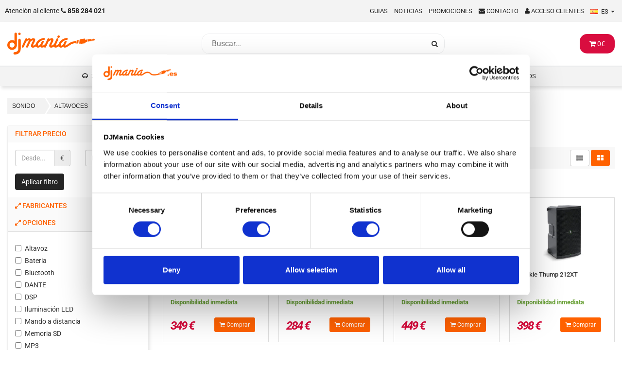

--- FILE ---
content_type: text/html;charset=UTF-8
request_url: https://djmania.es/cf/autoamplificados/12/mackie
body_size: 9781
content:
<!DOCTYPE html>
<html lang="es">
<head>
    <meta charset="utf-8">
    <meta http-equiv="X-UA-Compatible" content="IE=edge">
    <meta name="viewport" content="width=device-width, initial-scale=1, maximum-scale=1">
    <meta name="theme-color" content="#ff6600"><meta charset="UTF-8">
<meta name="author" content="DJMania.es">
<meta name="description" content="Activo 12&quot; Mackie Compra al mejor precio. Ofertas en Mackie barato">
<meta name="keywords" content="">
    <title>Activo 12" Mackie</title>

    <link rel="dns-prefetch" href="https://fonts.googleapis.com">
    <link rel="dns-prefetch" href="https://media.djmania.net">

    <link rel="stylesheet" href="/assets/css/main.css?rev=012">
    <link rel="stylesheet" href="/assets/css/style-25.css?rev=013">

    <script src="/assets/js/jqx.js"></script>
    <script src="/assets/js/swiper-bundle.min.js"></script>

    <link rel="shortcut icon" href="https://djmania.es/favicon.ico" type="image/x-icon">
    <link rel="search" type="application/opensearchdescription+xml" href="/opensearch.xml" title="DJMania" />
    <link rel="canonical" href="https://djmania.es/cf/autoamplificados/12/mackie" />

    <!-- Google Tag Manager -->
    <script>(function(w,d,s,l,i){w[l]=w[l]||[];w[l].push({'gtm.start':new Date().getTime(),event:'gtm.js'});var f=d.getElementsByTagName(s)[0],j=d.createElement(s),dl=l!='dataLayer'?'&l='+l:'';j.async=true;j.src='https://www.googletagmanager.com/gtm.js?id='+i+dl;f.parentNode.insertBefore(j,f); })(window,document,'script','dataLayer','GTM-WC778KKS');</script>
</head>

<body>

    <div class="upmenu">
	<ul class="pull-left list-inline">
	    <li>
		<p class="telefono">
		    <a title="Atención al cliente" href="tel:+34858284021">
			<span class="hidden-sm hidden-xs">Atención al cliente </span>
			<i class="fa fa-phone"></i>
			<b>858 284 021 </b>
		    </a>
		</p>
	    </li>
	</ul>
	<ul class="pull-right list-inline text-right userlinks">
	    <li class="hidden-sm hidden-xs">
		<a title="Guias" href="/guias">Guias</a>
	    </li>
	    <li class="hidden-sm hidden-xs">
		<a title="Noticias en DJmania" href="/noticias">Noticias</a>
	    </li>
	    <li class="hidden-sm hidden-xs">
		<a title="Promociones DJMania" href="/promociones">Promociones</a>
	    </li>
	    <li>
		<a href="/contacto" title="Contactar con DJMania" rel="nofollow">
		    <i class="fa fa-envelope"></i>
		    <span class="hidden-xs">Contacto</span>
		</a>
	    </li>		<li>
		    <a data-toggle="modal" title="Acceso clientes" href="#modal-login">
			<i class="fa fa-user"></i>
			<span class="hidden-xs">Acceso clientes</span>
		    </a>
		</li>	    <li>
		<div class="input-append btn-group hidden-sm hidden-xs">
		    <a data-toggle="dropdown" href="#">			    <span class="langes">ES </span>
		    </a>
		    <span class="caret"></span>			
			<ul class="dropdown-menu" role="menu" aria-labelledby="dropdownlang">				<li>
				    <a href="https://djmania.es" title="DJMania Tienda DJ" rel="nofollow">
					<span class="langes">ES </span>
				    </a>
				</li>
				<li>
				    <a href="https://djmania.pt" title="DJMania Loja DJ" rel="alternate nofollow" hreflang="pt">
					<span class="langpt">PT </span>
				    </a>
				</li>			</ul>
		</div>
	    </li>
	</ul>
    </div>
    <header class="header_djmania">
	<div class="container collapse navbar-collapse navbar-toogle-search">
	    <div class="header-sep item-group">
		<div class="header-logo hidden-xs">
		    <a href="/" title="DJMania.es - Tienda DJ especialista en Sonido e Iluminacion profesional" itemprop="url">
			<img class="logo" itemprop="logo" src="/assets/img/djmania-small.svg" alt="Logo DJMania">
		    </a>
		</div>
		<div class="header-search">
		    <div id="busquedarapida">
			<form action="/busqueda" method="GET" class="form-inline" id="topsearch" role="search" aria-labelledby="search-label">
			     <label for="kwd" id="search-label" class="sr-only">Buscar...</label>
			    <input class="search_query" id="kwd" name="kwd" value="" placeholder="Buscar..." type="text" autocomplete="off" aria-label="Busqueda">
			    <button type="submit" class="button-search" aria-label="Busqueda"><span>Buscar</span></button>
			</form>
			<div class="overlay"></div>
	       		<div class="container-search">
	       		    <div id="results"></div> 
	       		</div>
    		    </div>
		</div>
		<div class="header-cart hidden-xs">
		    		    <ul class="nav navbar-nav navbar-right mini-cart hidden-xs" id="mini-cart">
			<li class="dropdown">
			    <a href="#" class="dropdown-toggle" data-toggle="dropdown">
				<i class="fa fa-shopping-cart"></i>
				<span id="cart-price">0</span>€
			    </a>
			    <ul class="dropdown-menu mini-cart-modal">
				<div id="content-cesta">
				    <h3>
					<i class="fa fa-shopping-cart"></i> Contenido de tu <b>cesta</b>				    </h3>
				    <table class="mini-cart-sumary" id="cesta-tabla"><tr>
  <th>&nbsp;</th>
  <th>Total </th>
  <th class="total"><span class="mini-cart-price pull-right" id="total-mini-cart">0€ </span></th>
  <th> </th>
</tr>
				    </table>
				    <div class="btns">
					<a href="/cesta" title="Ver cesta" class="btn btn-primary btn-sm btn-cesta" rel="nofollow">
					    <i class="fa fa-shopping-cart"></i> Ver cesta					</a>
					<a href="/pedido" title="Ralizar pedido" class="btn btn-warning pull-right btn-sm btn-cesta" rel="nofollow">
					    <i class="fa fa-share-square-o"></i> Comprar					</a>
				    </div>
				</div>
			    </ul>
			</li>
		    </ul>
		    		</div>
	    </div>
	</div>
	<section id="top_menu" class="top_menu">
	    <nav class="navbar navbar-djmaniaup yamm container" role="navigation">
		<div class="navbar-header hidden-md hidden-lg hidden-sm item-group">
		    <div class="menu-mobile">
			<button type="button" data-toggle="collapse" data-target=".navbar-ex1-collapse" aria-label="Menú de navegación" aria-expanded="false">
			    <i class="fa fa-bars"></i>
			</button>
		    </div>
		    <div class="toogle-search-mobile">
			<button type="button" data-toggle="collapse" data-target=".navbar-toogle-search">
			    <i class="fa fa-search"></i>
			</button>
		    </div>
		    
		    <div class="header-logo logo-mobile">
			<a href="/" title="DJMania.es - Tienda DJ especialista en Sonido e Iluminacion profesional" itemprop="url">
			    <img class="logo" itemprop="logo" src="/assets/img/djmania-small.svg" alt="Logo DJMania">
			</a>
		    </div>
		    
		    <div id="mobile-cart">
			<a href="#" class="dropdown-toggle cesta-movil" data-toggle="dropdown">
			    <i class="fa fa-shopping-cart"></i>
			</a>
			<ul class="dropdown-menu mini-cart-modal">
			    <div id="mobile-content-cesta">
				<h3>
				    <i class="fa fa-shopping-cart"></i> Contenido de tu <b>cesta</b>				</h3>
				<table class="mini-cart-sumary" id="mobile-cesta-tabla"><tr>
  <th>&nbsp;</th>
  <th>Total </th>
  <th class="total"><span class="mini-cart-price pull-right" id="total-mini-cart">0€ </span></th>
  <th> </th>
</tr>
				</table>
				<div class="btns">
				    <a href="/cesta" title="Ver cesta" class="btn btn-primary btn-sm btn-cesta" rel="nofollow">
					<i class="fa fa-shopping-cart"></i> Ver cesta
				    </a>
				    <a href="/pedido" title="Ralizar pedido" class="btn btn-warning pull-right btn-sm btn-cesta" rel="nofollow">
					<i class="fa fa-share-square-o"></i> Comprar
				    </a>
				</div>
			    </div>
			</ul>
		    </div>
		</div>
		<div class="collapse navbar-collapse navbar-ex1-collapse navbar-centered">
		    <ul class="nav navbar-nav nav-categorias">			    <li class="dropdown yamm-fw">
				<a class="dropdown-mega dropdown-toggle icon-cat cat-104" href="#" data-toggle="dropdown" var="104">ZONA DJ</a>
				<ul class="dropdown-menu">
				    <li>
					<div class="yamm-content">
					    <div id="mmenu-104"></div>
					</div>
				    </li>
				</ul>
			    </li>			    <li class="dropdown yamm-fw">
				<a class="dropdown-mega dropdown-toggle icon-cat cat-63" href="#" data-toggle="dropdown" var="63">SONIDO</a>
				<ul class="dropdown-menu">
				    <li>
					<div class="yamm-content">
					    <div id="mmenu-63"></div>
					</div>
				    </li>
				</ul>
			    </li>			    <li class="dropdown yamm-fw">
				<a class="dropdown-mega dropdown-toggle icon-cat cat-21" href="#" data-toggle="dropdown" var="21">ILUMINACIÓN</a>
				<ul class="dropdown-menu">
				    <li>
					<div class="yamm-content">
					    <div id="mmenu-21"></div>
					</div>
				    </li>
				</ul>
			    </li>			    <li class="dropdown yamm-fw">
				<a class="dropdown-mega dropdown-toggle icon-cat cat-91" href="#" data-toggle="dropdown" var="91">MATERIAL ESTUDIO</a>
				<ul class="dropdown-menu">
				    <li>
					<div class="yamm-content">
					    <div id="mmenu-91"></div>
					</div>
				    </li>
				</ul>
			    </li>			    <li class="dropdown yamm-fw">
				<a class="dropdown-mega dropdown-toggle icon-cat cat-109" href="#" data-toggle="dropdown" var="109">CABLES / CONEXIONES</a>
				<ul class="dropdown-menu">
				    <li>
					<div class="yamm-content">
					    <div id="mmenu-109"></div>
					</div>
				    </li>
				</ul>
			    </li>			    <li class="dropdown yamm-fw">
				<a class="dropdown-mega dropdown-toggle icon-cat cat-44" href="#" data-toggle="dropdown" var="44">SOPORTES</a>
				<ul class="dropdown-menu">
				    <li>
					<div class="yamm-content">
					    <div id="mmenu-44"></div>
					</div>
				    </li>
				</ul>
			    </li>			    <li class="dropdown yamm-fw">
				<a class="dropdown-mega dropdown-toggle icon-cat cat-69" href="#" data-toggle="dropdown" var="69">IMAGEN</a>
				<ul class="dropdown-menu">
				    <li>
					<div class="yamm-content">
					    <div id="mmenu-69"></div>
					</div>
				    </li>
				</ul>
			    </li>			    <li class="dropdown yamm-fw">
				<a class="dropdown-mega dropdown-toggle icon-cat cat-162" href="#" data-toggle="dropdown" var="162">INSTRUMENTOS</a>
				<ul class="dropdown-menu">
				    <li>
					<div class="yamm-content">
					    <div id="mmenu-162"></div>
					</div>
				    </li>
				</ul>
			    </li>		    </ul>     
		</div>
	    </nav>
	</section>
    </header>
    
    <aside class="notifications">	    <div class="alert alert-warning hidden" id="topmessage">
		<button type="button" class="close" data-dismiss="alert" aria-hidden="true" id="closetopmessage">&#10005;</button>
		<i class="fa fa-bell" aria-hidden="true"></i> <strong>¡Envio gratis desde 149€ península!</strong>
	    </div>
	        </aside>
<div class="container" id="container-main"><div id="breadcrumb" class="breadcrumb-alternative">
  <div class="container">
    <div class="row">
        <ul class="bread-crumb" itemscope itemtype="http://schema.org/BreadcrumbList" >        <!-- <li><a href="https://djmania.es/"><i class="fa fa-home"></i></a></li> -->        <li itemprop="itemListElement" itemscope itemtype="http://schema.org/ListItem">
        <a href="/c/sonido" title="SONIDO" itemprop="item">
	 <span itemprop="name">SONIDO</span>
	</a>
        <meta itemprop="position" content="1" />
        </li>        <li itemprop="itemListElement" itemscope itemtype="http://schema.org/ListItem">
        <a href="/c/altavoces" title="ALTAVOCES" itemprop="item">
	 <span itemprop="name">ALTAVOCES</span>
	</a>
        <meta itemprop="position" content="2" />
        </li>        <li itemprop="itemListElement" itemscope itemtype="http://schema.org/ListItem">
        <a href="/c/altavoces/profesionales" title="PROFESIONALES" itemprop="item">
	 <span itemprop="name">PROFESIONALES</span>
	</a>
        <meta itemprop="position" content="3" />
        </li>        <li itemprop="itemListElement" itemscope itemtype="http://schema.org/ListItem">
        <a href="/c/altavoces-autoamplificados" title="AUTOAMPLIFICADOS" itemprop="item">
	 <span itemprop="name">AUTOAMPLIFICADOS</span>
	</a>
        <meta itemprop="position" content="4" />
        </li>        <li itemprop="itemListElement" itemscope itemtype="http://schema.org/ListItem">
        <a href="/c/autoamplificados/12" title="12&quot;" itemprop="item">
	 <span itemprop="name">12"</span>
	</a>
        <meta itemprop="position" content="5" />
        </li>        <li><a href="#">MACKIE</a></li>        </ul>          
  </div>
  </div>
</div><div class="row">	<!--	<asset class="col-md-3 "> -->
	 <asset class="col-md-3 ">
	    <div class="sidebar"><form id="form_filtros" name="fexten" action="#"><input type="hidden" value="1" name="fab249"><div class="panel-group" id="accordion" role="tablist" aria-multiselectable="true">
  <div class="panel panel-default panel-dj">
    
    <div class="panel-heading">
      <h4 class="panel-title">Filtrar Precio</h4>
    </div>
    
    <div class="panel-body">
      <div class="form-group row menu_secciones">
        <div class="col-xs-6">
          <div class="input-group">
            <input class="form-control filtropreinput" type="text" name="min_price" id="min_price"  placeholder="Desde...">
            <div class="input-group-addon">€</div>
          </div>
        </div>
        <div class="col-xs-6">
          <div class="input-group">
            <input class="form-control filtropreinput filtro_osx" type="text" name="max_price" id="max_price"  placeholder="Hasta...">
            <div class="input-group-addon">€</div>
          </div>
        </div>
      </div>
      <div class="row">
        <div class="col-xs-12">
          <div class="input-group">
            <a href="#" class="btn btn-info botonfiltro filtro_osx">Aplicar filtro</a>
          </div>
        </div>
      </div>
    </div>
        <div class="panel-heading" role="tab" id="headingOne">
      <h4 class="panel-title"> 
        <a data-toggle="collapse" data-parent="#accordion" href="#collapseFabricantes" aria-expanded="true" aria-controls="collapseOne"> <i class="fa fa-expand" aria-hidden="true"></i> Fabricantes</a>
      </h4>
    </div>
    <div id="collapseFabricantes" class="panel-collapse collapse" role="tabpanel" aria-labelledby="headingOne">
      <div class="panel-body">	<div class="checkbox">
	  <label for="fab318">
	    <input type="checkbox" name="fab318"  id="fab318"  class="fabs filtro_osx" value="1"> ALTO (4)
	  </label>
	</div>	<div class="checkbox">
	  <label for="fab1830">
	    <input type="checkbox" name="fab1830"  id="fab1830"  class="fabs filtro_osx" value="1"> AudioCenter (1)
	  </label>
	</div>	<div class="checkbox">
	  <label for="fab906">
	    <input type="checkbox" name="fab906"  id="fab906"  class="fabs filtro_osx" value="1"> AudioMusic Systems (2)
	  </label>
	</div>	<div class="checkbox">
	  <label for="fab565">
	    <input type="checkbox" name="fab565"  id="fab565"  class="fabs filtro_osx" value="1"> Audiophony (1)
	  </label>
	</div>	<div class="checkbox">
	  <label for="fab32">
	    <input type="checkbox" name="fab32"  id="fab32"  class="fabs filtro_osx" value="1"> Behringer (8)
	  </label>
	</div>	<div class="checkbox">
	  <label for="fab720">
	    <input type="checkbox" name="fab720"  id="fab720"  class="fabs filtro_osx" value="1"> BST (3)
	  </label>
	</div>	<div class="checkbox">
	  <label for="fab225">
	    <input type="checkbox" name="fab225"  id="fab225"  class="fabs filtro_osx" value="1"> DAP Audio (4)
	  </label>
	</div>	<div class="checkbox">
	  <label for="fab298">
	    <input type="checkbox" name="fab298"  id="fab298"  class="fabs filtro_osx" value="1"> db Technologies (3)
	  </label>
	</div>	<div class="checkbox">
	  <label for="fab201">
	    <input type="checkbox" name="fab201"  id="fab201"  class="fabs filtro_osx" value="1"> Dynacord (1)
	  </label>
	</div>	<div class="checkbox">
	  <label for="fab1942">
	    <input type="checkbox" name="fab1942"  id="fab1942"  class="fabs filtro_osx" value="1"> EK Audio (3)
	  </label>
	</div>	<div class="checkbox">
	  <label for="fab189">
	    <input type="checkbox" name="fab189"  id="fab189"  class="fabs filtro_osx" value="1"> Electrovoice (9)
	  </label>
	</div>	<div class="checkbox">
	  <label for="fab806">
	    <input type="checkbox" name="fab806"  id="fab806"  class="fabs filtro_osx" value="1"> FBT (7)
	  </label>
	</div>	<div class="checkbox">
	  <label for="fab41">
	    <input type="checkbox" name="fab41"  id="fab41"  class="fabs filtro_osx" value="1"> Fonestar (4)
	  </label>
	</div>	<div class="checkbox">
	  <label for="fab1596">
	    <input type="checkbox" name="fab1596"  id="fab1596"  class="fabs filtro_osx" value="1"> HeadRush (1)
	  </label>
	</div>	<div class="checkbox">
	  <label for="fab256">
	    <input type="checkbox" name="fab256"  id="fab256"  class="fabs filtro_osx" value="1"> HK Audio (11)
	  </label>
	</div>	<div class="checkbox">
	  <label for="fab614">
	    <input type="checkbox" name="fab614"  id="fab614"  class="fabs filtro_osx" value="1"> Ibiza Sound (6)
	  </label>
	</div>	<div class="checkbox">
	  <label for="fab2068">
	    <input type="checkbox" name="fab2068"  id="fab2068"  class="fabs filtro_osx" value="1"> IHOS (2)
	  </label>
	</div>	<div class="checkbox">
	  <label for="fab270">
	    <input type="checkbox" name="fab270"  id="fab270"  class="fabs filtro_osx" value="1"> JBL Pro (4)
	  </label>
	</div>	<div class="checkbox">
	  <label for="fab320">
	    <input type="checkbox" name="fab320"  id="fab320"  class="fabs filtro_osx" value="1"> LD Systems (1)
	  </label>
	</div>	<div class="checkbox">
	  <label for="fab249">
	    <input type="checkbox" name="fab249"  id="fab249"  class="fabs filtro_osx" value="1"> Mackie (9)
	  </label>
	</div>	<div class="checkbox">
	  <label for="fab831">
	    <input type="checkbox" name="fab831"  id="fab831"  class="fabs filtro_osx" value="1"> Mark (5)
	  </label>
	</div>	<div class="checkbox">
	  <label for="fab117">
	    <input type="checkbox" name="fab117"  id="fab117"  class="fabs filtro_osx" value="1"> Omnitronic (3)
	  </label>
	</div>	<div class="checkbox">
	  <label for="fab974">
	    <input type="checkbox" name="fab974"  id="fab974"  class="fabs filtro_osx" value="1"> Oqan (2)
	  </label>
	</div>	<div class="checkbox">
	  <label for="fab1390">
	    <input type="checkbox" name="fab1390"  id="fab1390"  class="fabs filtro_osx" value="1"> Party Light Sound (1)
	  </label>
	</div>	<div class="checkbox">
	  <label for="fab398">
	    <input type="checkbox" name="fab398"  id="fab398"  class="fabs filtro_osx" value="1"> Peavey (3)
	  </label>
	</div>	<div class="checkbox">
	  <label for="fab128">
	    <input type="checkbox" name="fab128"  id="fab128"  class="fabs filtro_osx" value="1"> Pioneer DJ (1)
	  </label>
	</div>	<div class="checkbox">
	  <label for="fab611">
	    <input type="checkbox" name="fab611"  id="fab611"  class="fabs filtro_osx" value="1"> Power Dynamics (3)
	  </label>
	</div>	<div class="checkbox">
	  <label for="fab430">
	    <input type="checkbox" name="fab430"  id="fab430"  class="fabs filtro_osx" value="1"> PreSonus (1)
	  </label>
	</div>	<div class="checkbox">
	  <label for="fab378">
	    <input type="checkbox" name="fab378"  id="fab378"  class="fabs filtro_osx" value="1"> QTXSound (2)
	  </label>
	</div>	<div class="checkbox">
	  <label for="fab246">
	    <input type="checkbox" name="fab246"  id="fab246"  class="fabs filtro_osx" value="1"> RCF (10)
	  </label>
	</div>	<div class="checkbox">
	  <label for="fab143">
	    <input type="checkbox" name="fab143"  id="fab143"  class="fabs filtro_osx" value="1"> Samson (1)
	  </label>
	</div>	<div class="checkbox">
	  <label for="fab1696">
	    <input type="checkbox" name="fab1696"  id="fab1696"  class="fabs filtro_osx" value="1"> SoundSation (4)
	  </label>
	</div>	<div class="checkbox">
	  <label for="fab260">
	    <input type="checkbox" name="fab260"  id="fab260"  class="fabs filtro_osx" value="1"> Turbosound (6)
	  </label>
	</div>	<div class="checkbox">
	  <label for="fab1114">
	    <input type="checkbox" name="fab1114"  id="fab1114"  class="fabs filtro_osx" value="1"> VonyX (9)
	  </label>
	</div>	<div class="checkbox">
	  <label for="fab1828">
	    <input type="checkbox" name="fab1828"  id="fab1828"  class="fabs filtro_osx" value="1"> Work Pro (1)
	  </label>
	</div>	<div class="checkbox">
	  <label for="fab930">
	    <input type="checkbox" name="fab930"  id="fab930"  class="fabs filtro_osx" value="1"> Yamaha Pro Audio (5)
	  </label>
	</div>      </div>
    </div>    <div class="panel-heading">
      <h4 class="panel-title">
        <a data-toggle="collapse" data-parent="#accordion" href="#collapseOpciones" aria-expanded="true" aria-controls="collapseOne">
          <i class="fa fa-expand" aria-hidden="true"></i> Opciones</a>
      </h4>
        </div>
    <div id="collapseOpciones" class="panel-collapse collapse in" role="tabpanel" aria-labelledby="headingOne">
      <div class="panel-body">	<div class="checkbox">
	  <label for="op14">
	    <input type="checkbox" name="op14" id="op14" class="ops filtro_osx" value="1">Altavoz	  </label>
	</div>	<div class="checkbox">
	  <label for="op75">
	    <input type="checkbox" name="op75" id="op75" class="ops filtro_osx" value="1">Bateria	  </label>
	</div>	<div class="checkbox">
	  <label for="op47">
	    <input type="checkbox" name="op47" id="op47" class="ops filtro_osx" value="1">Bluetooth	  </label>
	</div>	<div class="checkbox">
	  <label for="op100">
	    <input type="checkbox" name="op100" id="op100" class="ops filtro_osx" value="1">DANTE	  </label>
	</div>	<div class="checkbox">
	  <label for="op101">
	    <input type="checkbox" name="op101" id="op101" class="ops filtro_osx" value="1">DSP	  </label>
	</div>	<div class="checkbox">
	  <label for="op29">
	    <input type="checkbox" name="op29" id="op29" class="ops filtro_osx" value="1">Iluminación LED	  </label>
	</div>	<div class="checkbox">
	  <label for="op85">
	    <input type="checkbox" name="op85" id="op85" class="ops filtro_osx" value="1">Mando a distancia	  </label>
	</div>	<div class="checkbox">
	  <label for="op11">
	    <input type="checkbox" name="op11" id="op11" class="ops filtro_osx" value="1">Memoria SD	  </label>
	</div>	<div class="checkbox">
	  <label for="op18">
	    <input type="checkbox" name="op18" id="op18" class="ops filtro_osx" value="1">MP3	  </label>
	</div>	<div class="checkbox">
	  <label for="op21">
	    <input type="checkbox" name="op21" id="op21" class="ops filtro_osx" value="1">Pareja Altavoces	  </label>
	</div>	<div class="checkbox">
	  <label for="op84">
	    <input type="checkbox" name="op84" id="op84" class="ops filtro_osx" value="1">Radio FM	  </label>
	</div>	<div class="checkbox">
	  <label for="op99">
	    <input type="checkbox" name="op99" id="op99" class="ops filtro_osx" value="1">TWS	  </label>
	</div>	<div class="checkbox">
	  <label for="op13">
	    <input type="checkbox" name="op13" id="op13" class="ops filtro_osx" value="1">USB	  </label>
	</div>	<div class="checkbox">
	  <label for="op45">
	    <input type="checkbox" name="op45" id="op45" class="ops filtro_osx" value="1">WiFi	  </label>
	</div>      </div>
    </div>      </div>
</div>
</form>
	    </div>
	</asset> <section class="col-md-9 category"><h1 class="icon-cat cat-2709">Activo 12" Mackie</h1>

<div id="listado_osx" class="/l/cat/2709"><div class="cat-filters" id="box_search">
	<form action="#" method="POST" class="form-inline" role="form" id="form_search" name="form_search">
	    <div class="form-group">
			<label for="filtro"><span class="hidden-xs">Ordenar por </span><i class="fa fa-sort-amount-asc"></i> </label>
			<select name="filtro" size="1" id="precio" class="select-osx">					<option value="0">Listado por defecto</option>					<option value="1">Precio menor a mayor</option>					<option value="2">Precio mayor a menor</option>					<option value="3">Listado por nombre</option>					<option value="4">Novedades</option>			</select>
			<label for="pres"> &nbsp; <i class="fa fa-sort-numeric-asc"></i><span class="hidden-xs"> Resultados </span></label>			<select name="pres" id="resultados" class="select-osx"> 					<option value="12">12</option>					<option value="24" selected="selected">24</option>					<option value="36">36</option>					<option value="48">48</option>					<option value="56">56</option>			</select>

  <label><input type="checkbox" name="ppromo" value="1" id="ppromo" class="select-osx" >Promoci&oacute;n</label>
  <label><input type="checkbox" name="instock" value="1" id="instock" class="select-osx" >En existencias</label>
</div>
<div class="form-group pull-right hidden-sm">
    <a title="Ver productos en lista" class="list btn btn-default btn-tooltip" rel="nofollow" data-toggle="tooltip" data-placement="bottom" id="list"><i class="fa fa-list-ul"></i></a>
    <a title="Ver productos en cuadrícula" class="grid btn btn-default btn-tooltip" rel="nofollow" data-toggle="tooltip" data-placement="bottom" id="grid"><i class="fa fa-th-large"></i></a> 
</div></form> 
</div>
<div class="row">
    <div class="col-md-6">
	<p>Viendo del <strong>1</strong> al <strong>24</strong> (de <strong>9)</strong></p>
    </div>	
    <nav class="col-md-6"></div> 
	<div id="product_listing">
	    <ul class="row list-inline product_listing grid">		    <li class="col-lg-3 col-md-4 col-sm-6 col-xs-12">
		      <div class="boxproduct  clearfix">			<div class="product_img">			  <a href="/p/mackie-thump-212" title="Mackie Thump 212"><img src="https://media.djmania.net/i/1/3/3/320x200/Mackie_Thump_212.webp" alt="Mackie Thump 212" class="img-responsive" width="320" height="200" loading="lazy" /></a>
			</div>
			<div class="content_box_product">
			  <h2><a href="/p/mackie-thump-212" title="Mackie Thump 212">Mackie Thump 212</a></h2>
			  <p class="mini_description hidden-xs">Altavoz de 12" auto-amplificado , 1400W , SPL Máx 128 dB</p>
				<div class="row">
				  <div class="col-xs-12"><span style="color:#6BA239;font-weight: bold; font-size:13px; height: 40px; display:block; overflow: hidden;">Disponibilidad inmediata</span>				  </div>
				  <div class="col-xs-5">				
				    <span class="price">349<span class="EUR">&nbsp;&euro;</span>				    </span>				    
				    <div class="pull-right">				    </div>
				  </div>
				    <div class="col-xs-7">				<a class="btn  btn-primary  btn-sm btn-comprar" data-var="p92331" href="#" rel="nofollow"><i class="fa fa-shopping-cart"></i> Comprar</a>				<a href="/f/mackie" title="Mackie" class="manufacturer_img pull-right">
				    <img src="https://media.djmania.net/marcas/249.png" alt="Mackie" />
				</a>				 </div>				   
				</div>
			    </div>				   	
			</div>
		    </li>		    <li class="col-lg-3 col-md-4 col-sm-6 col-xs-12">
		      <div class="boxproduct  clearfix">			<div class="product_img">			  <a href="/p/mackie-thrash-212" title="Mackie ThRash 212"><img src="https://media.djmania.net/i/4/0/0/320x200/Mackie_Thrash_212.webp" alt="Mackie ThRash 212" class="img-responsive" width="320" height="200" loading="lazy" /></a>
			</div>
			<div class="content_box_product">
			  <h2><a href="/p/mackie-thrash-212" title="Mackie ThRash 212">Mackie ThRash 212</a></h2>
			  <p class="mini_description hidden-xs">Altavoz amplificado 12" , 1300W Máx , SPL Máx : 125 dB</p>
				<div class="row">
				  <div class="col-xs-12"><span style="color:#6BA239;font-weight: bold; font-size:13px; height: 40px; display:block; overflow: hidden;">Disponibilidad inmediata</span>				  </div>
				  <div class="col-xs-5">				
				    <span class="price">284<span class="EUR">&nbsp;&euro;</span>				    </span>				    
				    <div class="pull-right">				    </div>
				  </div>
				    <div class="col-xs-7">				<a class="btn  btn-primary  btn-sm btn-comprar" data-var="p87004" href="#" rel="nofollow"><i class="fa fa-shopping-cart"></i> Comprar</a>				<a href="/f/mackie" title="Mackie" class="manufacturer_img pull-right">
				    <img src="https://media.djmania.net/marcas/249.png" alt="Mackie" />
				</a>				 </div>				   
				</div>
			    </div>				   	
			</div>
		    </li>		    <li class="col-lg-3 col-md-4 col-sm-6 col-xs-12">
		      <div class="boxproduct  clearfix">			<div class="product_img">			  <a href="/p/mackie-thrash-212-go" title="Mackie ThRash 212 GO"><img src="https://media.djmania.net/i/3/8/3/320x200/Mackie_Thrash_212_GO.webp" alt="Mackie ThRash 212 GO" class="img-responsive" width="320" height="200" loading="lazy" /></a>
			</div>
			<div class="content_box_product">
			  <h2><a href="/p/mackie-thrash-212-go" title="Mackie ThRash 212 GO">Mackie ThRash 212 GO</a></h2>
			  <p class="mini_description hidden-xs">Altavoz amplificado 12" a batería , Amplificación clase D - 300W  , Bluetooth 5.0</p>
				<div class="row">
				  <div class="col-xs-12"><span style="color:#6BA239;font-weight: bold; font-size:13px; height: 40px; display:block; overflow: hidden;">Disponibilidad inmediata</span>				  </div>
				  <div class="col-xs-5">				
				    <span class="price">449<span class="EUR">&nbsp;&euro;</span>				    </span>				    
				    <div class="pull-right">				    </div>
				  </div>
				    <div class="col-xs-7">				<a class="btn  btn-primary  btn-sm btn-comprar" data-var="p96383" href="#" rel="nofollow"><i class="fa fa-shopping-cart"></i> Comprar</a>				<a href="/f/mackie" title="Mackie" class="manufacturer_img pull-right">
				    <img src="https://media.djmania.net/marcas/249.png" alt="Mackie" />
				</a>				 </div>				   
				</div>
			    </div>				   	
			</div>
		    </li>		    <li class="col-lg-3 col-md-4 col-sm-6 col-xs-12">
		      <div class="boxproduct  clearfix">			<div class="product_img">			  <a href="/p/mackie-thump-212xt" title="Mackie Thump 212XT"><img src="https://media.djmania.net/i/0/2/3/320x200/Mackie_Thump_212XT.webp" alt="Mackie Thump 212XT" class="img-responsive" width="320" height="200" loading="lazy" /></a>
			</div>
			<div class="content_box_product">
			  <h2><a href="/p/mackie-thump-212xt" title="Mackie Thump 212XT">Mackie Thump 212XT</a></h2>
			  <p class="mini_description hidden-xs">Altavoz activo 12" , SPL Máx 128 dB , Bluetooth</p>
				<div class="row">
				  <div class="col-xs-12"><span style="color:#6BA239;font-weight: bold; font-size:13px; height: 40px; display:block; overflow: hidden;">Disponibilidad inmediata</span>				  </div>
				  <div class="col-xs-5">				
				    <span class="price">398<span class="EUR">&nbsp;&euro;</span>				    </span>				    
				    <div class="pull-right">				    </div>
				  </div>
				    <div class="col-xs-7">				<a class="btn  btn-primary  btn-sm btn-comprar" data-var="p92320" href="#" rel="nofollow"><i class="fa fa-shopping-cart"></i> Comprar</a>				<a href="/f/mackie" title="Mackie" class="manufacturer_img pull-right">
				    <img src="https://media.djmania.net/marcas/249.png" alt="Mackie" />
				</a>				 </div>				   
				</div>
			    </div>				   	
			</div>
		    </li>		    <li class="col-lg-3 col-md-4 col-sm-6 col-xs-12">
		      <div class="boxproduct  clearfix">			<div class="product_img">			  <a href="/p/mackie-srm-450-v3" title="Mackie SRM 450 V3"><img src="https://media.djmania.net/i/7/6/7/320x200/7913HhI_Y9e.webp" alt="Mackie SRM 450 V3" class="img-responsive" width="320" height="200" loading="lazy" /></a>
			</div>
			<div class="content_box_product">
			  <h2><a href="/p/mackie-srm-450-v3" title="Mackie SRM 450 V3">Mackie SRM 450 V3</a></h2>
			  <p class="mini_description hidden-xs">Altavoz activo 12" , 128 dB SPL Máx</p>
				<div class="row">
				  <div class="col-xs-12"><span style="color:#6BA239;font-weight: bold; font-size:13px; height: 40px; display:block; overflow: hidden;">Disponibilidad inmediata</span>				  </div>
				  <div class="col-xs-5">				
				    <span class="price">499<span class="EUR">&nbsp;&euro;</span>				    </span>				    
				    <div class="pull-right">				    </div>
				  </div>
				    <div class="col-xs-7">				<a class="btn  btn-primary  btn-sm btn-comprar" data-var="p34767" href="#" rel="nofollow"><i class="fa fa-shopping-cart"></i> Comprar</a>				<a href="/f/mackie" title="Mackie" class="manufacturer_img pull-right">
				    <img src="https://media.djmania.net/marcas/249.png" alt="Mackie" />
				</a>				 </div>				   
				</div>
			    </div>				   	
			</div>
		    </li>		    <li class="col-lg-3 col-md-4 col-sm-6 col-xs-12">
		      <div class="boxproduct  clearfix">			<div class="product_img">			  <a href="/p/mackie-srm-212-v-class" title="Mackie SRM 212 V Class"><img src="https://media.djmania.net/i/4/8/8/320x200/Mackie_SRM_212_V_Class.webp" alt="Mackie SRM 212 V Class" class="img-responsive" width="320" height="200" loading="lazy" /></a>
			</div>
			<div class="content_box_product">
			  <h2><a href="/p/mackie-srm-212-v-class" title="Mackie SRM 212 V Class">Mackie SRM 212 V Class</a></h2>
			  <p class="mini_description hidden-xs"> Altavoz de alto rendimiento de 12 &quot;y 2000 W Amplificador de clase D 2000W l&iacute;der en la industria Nuestra plataforma de amplificadores m&aacute;s avanzada, ...</p>
				<div class="row">
				  <div class="col-xs-12"><span style="color:#6BA239;font-weight: bold; font-size:13px; height: 40px; display:block; overflow: hidden;">Disponibilidad inmediata</span>				  </div>
				  <div class="col-xs-5">				
				    <span class="price">740<span class="EUR">&nbsp;&euro;</span>				    </span>				    
				    <div class="pull-right">				    </div>
				  </div>
				    <div class="col-xs-7">				<a class="btn  btn-primary  btn-sm btn-comprar" data-var="p79884" href="#" rel="nofollow"><i class="fa fa-shopping-cart"></i> Comprar</a>				<a href="/f/mackie" title="Mackie" class="manufacturer_img pull-right">
				    <img src="https://media.djmania.net/marcas/249.png" alt="Mackie" />
				</a>				 </div>				   
				</div>
			    </div>				   	
			</div>
		    </li>		    <li class="col-lg-3 col-md-4 col-sm-6 col-xs-12">
		      <div class="boxproduct  clearfix">			<div class="product_img">			  <a href="/p/mackie-srt212" title="Mackie SRT212"><img src="https://media.djmania.net/i/7/9/2/320x200/Mackie_SRT212-.webp" alt="Mackie SRT212" class="img-responsive" width="320" height="200" loading="lazy" /></a>
			</div>
			<div class="content_box_product">
			  <h2><a href="/p/mackie-srt212" title="Mackie SRT212">Mackie SRT212</a></h2>
			  <p class="mini_description hidden-xs">Altavoz activo de 12" , SPL Máx: 132 dB , 1600W Peak</p>
				<div class="row">
				  <div class="col-xs-12"><span style="color:#6BA239;font-weight: bold; font-size:13px; height: 40px; display:block; overflow: hidden;">Disponibilidad inmediata</span>				  </div>
				  <div class="col-xs-5">				
				    <span class="price">595<span class="EUR">&nbsp;&euro;</span>				    </span>				    
				    <div class="pull-right">				    </div>
				  </div>
				    <div class="col-xs-7">				<a class="btn  btn-primary  btn-sm btn-comprar" data-var="p83297" href="#" rel="nofollow"><i class="fa fa-shopping-cart"></i> Comprar</a>				<a href="/f/mackie" title="Mackie" class="manufacturer_img pull-right">
				    <img src="https://media.djmania.net/marcas/249.png" alt="Mackie" />
				</a>				 </div>				   
				</div>
			    </div>				   	
			</div>
		    </li>		    <li class="col-lg-3 col-md-4 col-sm-6 col-xs-12">
		      <div class="boxproduct  clearfix">			<div class="product_img">			  <a href="/p/mackie-drm212" title="Mackie DRM 212"><img src="https://media.djmania.net/i/9/8/3/320x200/mackie-drm212.webp" alt="Mackie DRM 212" class="img-responsive" width="320" height="200" loading="lazy" /></a>
			</div>
			<div class="content_box_product">
			  <h2><a href="/p/mackie-drm212" title="Mackie DRM 212">Mackie DRM 212</a></h2>
			  <p class="mini_description hidden-xs">Altavoz profesional 12" , 1600W amplificado Clase D</p>
				<div class="row">
				  <div class="col-xs-12"><span style="color:#33ABF9;font-weight: bold; font-size:13px; height: 40px; display:block; overflow: hidden;">Pendientes de recibir</span>				  </div>
				  <div class="col-xs-5">				
				    <span class="price">839<span class="EUR">&nbsp;&euro;</span>				    </span>				    
				    <div class="pull-right">				    </div>
				  </div>
				    <div class="col-xs-7">				<a class="btn  btn-primary  btn-sm btn-comprar" data-var="p73389" href="#" rel="nofollow"><i class="fa fa-shopping-cart"></i> Comprar</a>				<a href="/f/mackie" title="Mackie" class="manufacturer_img pull-right">
				    <img src="https://media.djmania.net/marcas/249.png" alt="Mackie" />
				</a>				 </div>				   
				</div>
			    </div>				   	
			</div>
		    </li>		    <li class="col-lg-3 col-md-4 col-sm-6 col-xs-12">
		      <div class="boxproduct  clearfix">			<div class="product_img">			  <a href="/p/mackie-thump-212-soporte-de-altavoz" title="Mackie Thump 212 + Soporte de altavoz"><img src="https://media.djmania.net/i/6/7/2/320x200/Mackie_Thump_212_+_Soporte_de_altavoz.webp" alt="Mackie Thump 212 + Soporte de altavoz" class="img-responsive" width="320" height="200" loading="lazy" /></a>
			</div>
			<div class="content_box_product">
			  <h2><a href="/p/mackie-thump-212-soporte-de-altavoz" title="Mackie Thump 212 + Soporte de altavoz">Mackie Thump 212 + Soporte de altavoz</a></h2>
			  <p class="mini_description hidden-xs"> Conjunto formado por: 1 x Mackie Thump 212 1 x Soporte de altavoz de tripode ...</p>
				<div class="row">
				  <div class="col-xs-12"><span style="color:#33ABF9;font-weight: bold; font-size:13px; height: 40px; display:block; overflow: hidden;">Pendientes de recibir</span>				  </div>
				  <div class="col-xs-5">				
				    <span class="price">359<span class="EUR">&nbsp;&euro;</span>				    </span>				    
				    <div class="pull-right">				    </div>
				  </div>
				    <div class="col-xs-7">				<a class="btn  btn-primary  btn-sm btn-comprar" data-var="p96276" href="#" rel="nofollow"><i class="fa fa-shopping-cart"></i> Comprar</a>				<a href="/f/mackie" title="Mackie" class="manufacturer_img pull-right">
				    <img src="https://media.djmania.net/marcas/249.png" alt="Mackie" />
				</a>				 </div>				   
				</div>
			    </div>				   	
			</div>
		    </li>	    </ul>
	</div>
<div class="row">
    <div class="col-md-6">
	<p>Viendo del <strong>1</strong> al <strong>24</strong> (de <strong>9)</strong></p>
    </div>	
    <nav class="col-md-6"></div> 
</div>
<div id="modulos-content-box"></div>
</section>
    </div> 
</div>
</div>
<footer>	
    <div class="prefooter container hidden-sm hidden-xs">
        <div class="row">
            <div class="col-md-3"><img src="https://media.djmania.net/assets/img/envios-gratis-149.webp" alt="Envios gratis desde 149€" class="img-responsive" loading="lazy"></div>
            <div class="col-md-5"><img src="https://media.djmania.net/assets/img/metodos-de-pago.webp" alt="Tarjeta de credito & Financiacion" class="img-responsive" loading="lazy"></div>
            <div class="col-md-4"><a href="/" title="DJMania Sonido e Iluminacion profesional"><img src="https://media.djmania.net/assets/img/djmania-footer.svg" type="image/svg+xml" width="100%" alt="DJmania" loading="lazy"></a></div>
        </div>
    </div>
    <div class="main">
        <div class="container">
            <div class="row">
                <div id="fblock-newsletter" class="col-md-4">
                    <h4><i class="fa fa-envelope"></i> Newsletters</h4>
                    <div class="row form-group">
                        <div class="col-xs-8"><input class="form-control newsletter-input" id="newsletter-input" name="email" value="" placeholder="Inserta tu email" type="email" autocomplete="on"></div>
                        <div class="col-xs-2"><button type="submit" name="submitNewsletter" id="submitNewsletter" class="btn btn-info">OK</button></div>
                    </div>
                    <h5>¡No somos tan pesados como otros!</h5>
                    <p><em>Suscribete ahora a las newsletters de DJmania.es y sé el primero en saber nuestras gangas y promociones ;)</em></p>
                </div>
                <div id="fblock-info" class="col-md-3">
                    <h4>Información</h4>
                    <ul>
			<li><a href="/contacto" rel="nofollow" title="CONTACTO">CONTACTO</a></li>
			<li><a href="/info/preguntas_frecuentes" rel="nofollow" title="PREGUNTAS FRECUENTES">PREGUNTAS FRECUENTES</a></li>
			<li><a href="/info/devoluciones" rel="nofollow" title="GARANT&Iacute;A y DEVOLUCIONES">GARANT&Iacute;A y DEVOLUCIONES</a></li>
			<li><a href="/info/condiciones" rel="nofollow" title="CONDICIONES DE COMPRA">CONDICIONES DE COMPRA</a></li>
			<li><a href="/info/privacidad" rel="nofollow" title="POL&Iacute;TICA DE PRIVACIDAD">POL&Iacute;TICA DE PRIVACIDAD</a></li>
                    </ul>
                </div>
                <div id="fblock-products" class="col-md-2 hidden-xs">
                    <h4>Productos</h4>
                    <ul>
			<li><a href="/novedades" title="NOVEDADES">NOVEDADES</a></li>
			<li><a href="/proximamente" title="PROXIMAMENTE">PROXIMAMENTE</a></li>
			<li><a href="/ofertas" title="OFERTAS">OFERTAS</a></li>
			<li><a href="/gangas" title="GANGAS">GANGAS</a></li>
			<li><a href="/fabricantes" title="FABRICANTES">FABRICANTES</a></li>
                    </ul>	    
                </div>
                <div id="fblock-promos" class="col-md-3">
                    <h4>Promociones</h4>
                    <ul>			    <li><a href="/info/cetelem" title="Financiación">Financiación</a></li>			    <li><a href="/ce/altavoces-autoamplificados/mackie" title="Altavoces autoamplificados Mackie">Altavoces autoamplificados Mackie</a></li>			    <li><a href="/c/microfonos-inalambricos" title="Micrófonos Inalámbricos">Micrófonos Inalámbricos</a></li>			    <li><a href="/cc/altavoces-para-fiestas" title="Altavoces para fiestas">Altavoces para fiestas</a></li>			    <li><a href="/p/pioneer-dj-ddj-flx4" title="Pioneer DJ DDJ FLX-4">Pioneer DJ DDJ FLX-4</a></li>			    <li><a href="/p/shure-sm58" title="Shure SM58">Shure SM58</a></li>			    <li><a href="/ce/altavoces/behringer" title="Altavoces Behringer">Altavoces Behringer</a></li>                    </ul>
                </div>
            </div>
        </div>
    </div>
    <div class="container">
        <div class="row subfooter">
            <div id="fblockcopy" class="col-md-6">
                <p><strong>© DJMANIA 2000-2025 TODOS LOS DERECHOS RESERVADOS</strong></p>
                <p>TIENDA DJ ESPECIALISTA EN SONIDO E ILUMINACIÓN PROFESIONAL</p>
            </div>
<!--            <div id="fblockorders" class="col-md-6 text-right  hidden-xs hidden-sm">
                <p><strong>Esta semana hemos enviado</strong></p>
                <p><strong><span class="numberorders"></span> pedídos</strong></p> 
-->
            </div>
        </div>
    </div>
</footer><div class="modal fade" id="modal-login">
    <div class="modal-dialog">
        <div class="modal-content">
	    <form action="/login" method="POST" name="login" role="form" aria-labelledby="login-title">
		<div class="modal-header">
		    <button type="button" class="close" data-dismiss="modal" aria-hidden="true" aria-label="Cerrar">&times;</button>
		    <h4 class="modal-title" id="login-title"><i class="fa fa-unlock-alt"></i> LOGIN <b>DJmania</b></h4>
		</div>
		<div class="modal-body">
		    <div class="form-group row">
			<label class="control-label col-md-3" for="email">Email</label>
			<div class="col-md-9">
			    <input class="form-control" type="email" id="email" name="email" placeholder="Introduzca su correo electrónico"
				   autocomplete="on" aria-required="true" aria-describedby="email-help">
			    <small id="email-help" class="sr-only">Introduzca su correo electrónico</small>
			</div>
		    </div>
		    <div class="form-group row">
			<label class="control-label col-md-3" for="password">Password</label>
			<div class="col-md-9">
			    <input class="form-control" type="password" id="password" name="password"
				   aria-required="true" aria-describedby="password-help">
			    <small id="password-help" class="sr-only">Introduzca su contraseña</small>
			</div>
		    </div>
		    <div class="row">
			<div class="col-md-9 col-md-offset-3">
			    <ul class="small-arrow nobullet">
				<li><a href="/registrarse" aria-label="Registrarse como nuevo cliente"><b>Crear cuenta nueva</b></a></li>
				<li><a href="/login/recover" aria-label="Recuperar contraseña">¿Olvidó su clave?</a></li>
			    </ul>
			</div>
		    </div>
		</div>
		<div class="modal-footer">
		    <button type="submit" class="btn btn-primary btn-lg" title="Iniciar sesión" aria-label="Iniciar sesión">
			Login
		    </button>
		</div>
	    </form>
        </div><!-- /.modal-content -->
    </div><!-- /.modal-dialog -->
</div><!-- /.modal -->
<link href="/assets/css/djprint.css" rel="stylesheet" media="print">
<script src="/assets/js/bootstrap.min.js"></script>
<script src="/assets/js/djmania.js"></script>
<script src="/assets/js/validator.js"></script>  <script src="/js/listados.js"></script>  <script src="/js/bootstrap-slider.js"></script><script> $('.carousel').carousel({ interval: 8000 });
 $(".menu-cats ul li").menu({ autohide: 1, autostartSpeed: 0 });
 $('[data-toggle="tooltip"]').tooltip()
 $("ul.links li span").click(function(){
     $("ul.links li ul").toggle('medium');
 });
 $("button#submitNewsletter").click(function(){
     $.ajax({
	 type:"POST",
	 data: { email : $("#newsletter-input").val() },
	 url:"/osx/newslestter",
	 success: function(msg){
	     $("input#newsletter-input" ).replaceWith("<h5>"+msg+"</h5>");
	 },
	 error: function(){
	      $("input#newsletter-input" ).replaceWith("<h5>Oops habido un error</h5>");
	 }
     });
 }); 
 $(document).on("click", ".icon-cat", function(event){ $("div#mmenu-"+$(this).attr('var')).load('/menus/mega/'+$(this).attr('var')); });
 $(document).on('click', '.yamm #dropdown-menu', function(e) { e.stopPropagation() });
 $(document).on("click", ".btn-comprar", function(e){
     var cqty = 1;
     var inse = $("input#cess_add_qty").val();
     if (inse > 1 ) {
	 cqty = inse;
     }
     $.ajax({
	 type: 'POST',
	 url: '/cesta/add',
	 data: { cpid:$(this).attr('data-var'),cqty:cqty },
         success:function(data){
	     $("#cesta-tabla").html(data);
             $("#mobile-cesta-tabla").html(data);
	     $("#mini-cart .dropdown").attr("aria-expanded","true");
	     $("#mini-cart .dropdown").addClass('open');
             $(".cesta-movil").attr("aria-expanded","true");
             $("#mobile-cart").addClass('open');
             $("html, body").animate({ scrollTop: 0 }, 100);
	     $.get("/cesta/total", function(data){
		 $("span#cart-price").html(data.t);
	     });
         },
         error:function(){
             //alert("Error en la cesta");
         }
     });
 });
 $(document).on("click", ".delete-cesta", function(e){
     $(this).closest('tr').remove();
     $.get("/cesta/del/"+$(this).attr('data-var'), function(data){
         $("span#cart-price").html(data.t);
         $("span#total-mini-cart").html(data.t);
     },'json');
 });
 $(document).on("click", ".delete-cesta-pack", function(e){
     $(this).closest('tr').remove();
     $("tr#tr_cesta_"+$(this).attr('data-var')).remove();
     $.get("/cesta/del/"+$(this).attr('data-var'), function(data){
         $("span#cart-price").html(data.t);
         $("span#total-mini-cart").html(data.t);
     },'json');
 });
 $(document).on("#input_feedback", function(e){
     $.ajax({
         type: 'POST',
         url: '/info/feedback',
         data: $("#form_feedback").serialize(),
         beforeSend:function(){
             $('#feedback').html('<div class="loading"><img src="//media.djmania.net/web/loading.gif" alt="Cargando..." /></div>');
         },
         success:function(data){
             $('#feedback').html(data);
         },
         error:function(){
             $('#feedback').html('<p class="error">Error en la carga</p>');
         }
     });
 });
 $(document).on("submit","#form_asx", function(e) {
     e.preventDefault();
     $.ajax({
         type: 'POST',
         url: $('#form_asx').attr('name'),
         data: $("#form_asx").serialize(),
         beforeSend:function(){
	     $('#content-central').html('<div class="loading"><img src="//media.djmania.net/web/loading.gif" alt="Cargando..." /></div>');
         },
         success:function(data){
	     $('#content-central').html(data);
         },
         error:function(){
	     $('#content-central').html('<p class="error">Error en la carga</p>');
         }
     });
     $('#content-central').html(data);
 });
$("#myModal").on("show.bs.modal", function(e) {
    var link = $(e.relatedTarget);
    $(this).find("modal-body").load(link.attr("href"));
});
$('#input_feedback').on("click", function(e) {
    $.ajax({
        type: 'POST',
        url: '/info/feedback',
        data: $("#form_feedback").serialize(),
        beforeSend:function(){
            $('#feedback').html('<div class="loading"><img src="//media.djmania.net/web/loading.gif" alt="Cargando..." /></div>');
        },
        success:function(data){
            $('#feedback').html(data);
        },
        error:function(){
            $('#feedback').html('<p class="error">Error en la carga</p>');
        }
    });  
});
$(document).ready(function() {
    $("#kwd").keyup(function() {
	   var e = $("#kwd").val();			
	   if (e != "") { 
		  $.ajax({
			 type: "GET",
			 url: "/osjx/",
			 data: {"accion":e},
			 success: function(e) {
				$("#results").html(e)
			 }
		  })
	   } else {
		  $("#results").html("")
	   }
	   return false
    });
    $(".overlay").click(function() {
	   $("#results").css("display", "none")
    });
    $("#kwd").focus(function() {
	   $("#results").css("display", "block")
    })
})

// filters aside
$( document ).ready(function() {
 $(".btn-filters, .overlay-sidebar").click(function(){
  $(".sidebar-container").toggleClass("show-sidebar");
 });
 $("#CloseFilter").click(function(){
  $(".sidebar-container").toggleClass("show-sidebar");
 });
});
</script><!-- Google Tag Manager (noscript) -->
<noscript><iframe src="https://www.googletagmanager.com/ns.html?id=GTM-WC778KKS" height="0" width="0" style="display:none;visibility:hidden"></iframe></noscript>
<!-- End Google Tag Manager (noscript) -->
</body>
</html>
